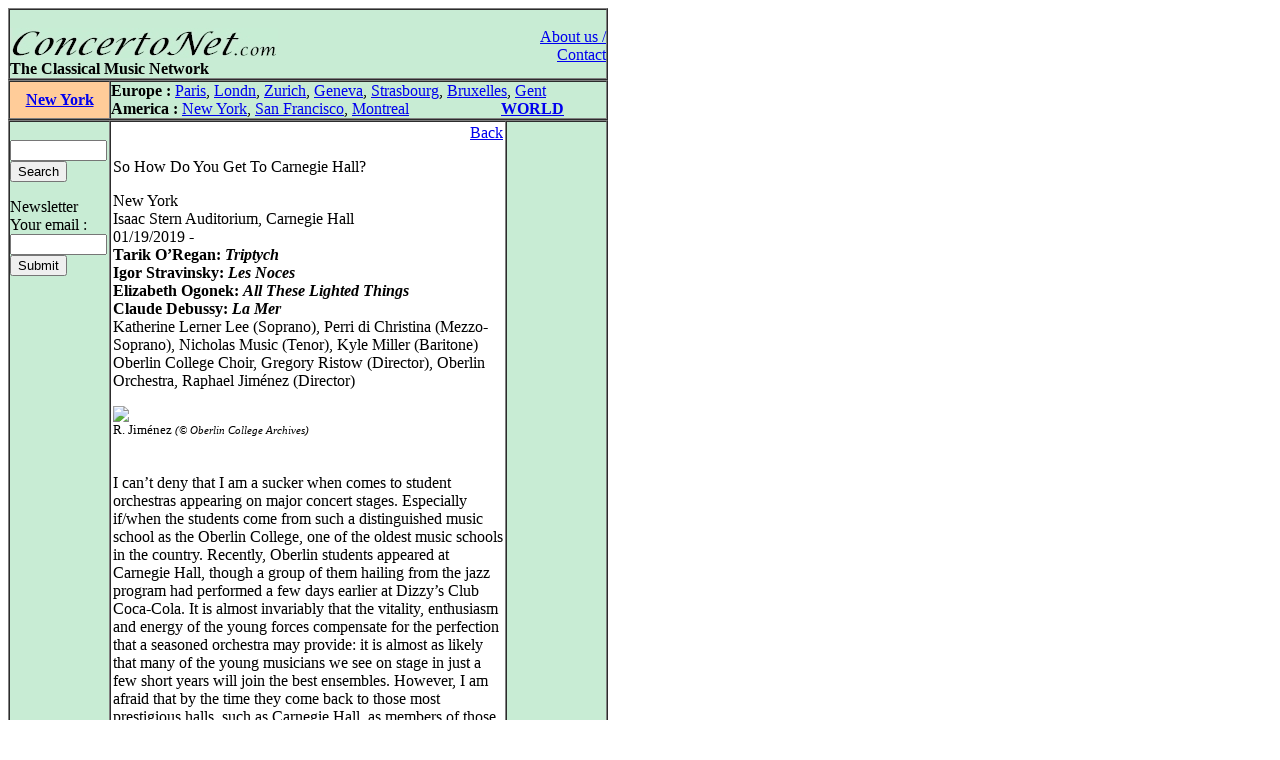

--- FILE ---
content_type: text/html
request_url: https://concertonet.com/scripts/review.php?ID_review=13671
body_size: 6344
content:
<HTML>
<HEAD>
<TITLE>ConcertoNet.com - The Classical Music Network</TITLE>
<META NAME="description" CONTENT="Homepage of ConcertoNet.com, the Classical Music Network">
<META NAME="keywords" CONTENT="ConcertoNet.com, critique musicale, musical review, concert, opera, op�ra, musique classique, classical music, piano, violon, quatuor, quartet, quotidien, daily, news">
<LINK REL="stylesheet" HREF="../includes/styles/style.css">
<link rel="alternate" type="application/rss+xml" title="Concertonet.com - English" href="http://www.concertonet.com/rss_en.php" />
<link rel="alternate" type="application/rss+xml" title="Concertonet.com - Fran�ais" href="http://www.concertonet.com/rss_fr.php" />
</HEAD>
<BODY bgcolor="#FFFFFF">
<div id="page">
	<div id="contenu"> 
 <!-- #BeginLibraryItem "/Library/haut.lbi" --><TABLE width="600" border="1" cellspacing="0" cellpadding="0">
  <TR> 
    <TD> 
      <TABLE width="100%" border="0" cellspacing="0" cellpadding="0">
        <TR valign="bottom" bgcolor="#C8ECD4"> 
          <TD  width="500" align="left" bgcolor="#C8ECD4" valign="top"> 
            <P><BR>
              <A href="../index.php"><IMG src="../images/concertonet.jpg" width="268" height="32" border="0"></A> 
            </P>
          </TD>
          <TD rowspan="2" align="right" valign="top"> 
            <P><A href="../team.php"><BR>
              About us / Contact</A></P>
          </TD>
        </TR>
        <TR valign="bottom" bgcolor="#C8ECD4"> 
          <TD  width="500" align="left" bgcolor="#C8ECD4" valign="top"> 
            <P> <B>The Classical Music Network</B></P>
           </TD>
        </TR>
      </TABLE>
    </TD>
  </TR>
</TABLE><!-- #EndLibraryItem --> 
<TABLE width="600" border="1" cellspacing="0" cellpadding="0">
    <TR valign="middle"> 
      <TD width="100" align="center" bgcolor="#FFCC99">
<SPAN class="titreville"><B><A href="../new_york.php">New York</A></B></SPAN></TD>
      <TD width="500" align="left" bgcolor="#C8ECD4" ><!-- #BeginLibraryItem "/Library/villes.lbi" -->
<P><B>Europe :</B> <A href="../paris.php">Paris</A>, <A href="../london.php">Londn</A>, 
  <a href="../zurich.php">Zurich</a>, <a href="../geneva.php"> Geneva</A>, <a href="../strasbourg.php">Strasbourg</a>, 
  <a href="../bruxelles.php">Bruxelles</A>, <A href="../gent.php"> Gent</A><BR>
  <B>America :</B> <A href="../new_york.php"> New York</A>, <A href="../san_francisco.php"> 
  San Francisco</A>, <A href="../montreal.php">Montreal</A> 
  &nbsp;&nbsp;&nbsp;&nbsp;&nbsp;&nbsp;&nbsp;&nbsp;&nbsp;&nbsp;&nbsp;&nbsp;&nbsp;&nbsp;&nbsp;&nbsp;&nbsp; &nbsp;&nbsp;&nbsp; 
  <B><A href="../index.php">WORLD</A></B> </P>
<!-- #EndLibraryItem --></TD>
  </TR>
</TABLE>
  <TABLE width="600" border="1" cellspacing="0" cellpadding="0">
    <TR> 
      <TD width="100" bgcolor="#C8ECD4" valign="top" ><!-- #BeginLibraryItem "/Library/form.lbi" --><FORM method="post" action="all.php">
  <P> <BR>
    <INPUT type="text" name="clef" size="10" value="">
<!--    <input type="radio" name="rechercheOption" value="composer">composer<br>
    <input type="radio" name="rechercheOption" value="performer">performer<br>
    <input type="radio" name="rechercheOption" value="all" checked>all text<BR>-->
    <INPUT type="hidden" name="rechercheOption" value="all"><INPUT type="submit" name="Submit" value="Search">
  </P>
        </FORM>
<FORM method="get" action="abonne.php">
  <P> Newsletter<BR>
    Your email : <BR>
    <INPUT type="text" name="mail" size="10">
            <BR>
			
            <INPUT type="submit" name="Submit2" value="Submit">
            <A href="../Library/recherche.php"> </A> </P>
        </FORM><!-- #EndLibraryItem --><P>&nbsp; </P>
      </TD>
      <TD align="left" valign="top" width="400"> 
        <TABLE width="100%" border="0" cellspacing="2" cellpadding="0">
          <TR> 
            <TD>
              <p align="right"><A href="JavaScript:window.history.back(-1)" >Back</A></P>
              <p class="texte">
So How Do You Get To Carnegie Hall?</p><p class="texte">New York<BR>Isaac Stern Auditorium, Carnegie Hall<BR>01/19/2019 - &nbsp;<BR><B>Tarik O�Regan: <I>Triptych</I><br />
Igor Stravinsky: <I>Les Noces</I><br />
Elizabeth Ogonek: <I>All These Lighted Things</I><br />
Claude Debussy: <I>La Mer</I></B><br>Katherine Lerner Lee (Soprano), Perri di Christina (Mezzo-Soprano), Nicholas Music (Tenor), Kyle Miller (Baritone)<br />
Oberlin College Choir, Gregory Ristow (Director), Oberlin Orchestra, Raphael Jim�nez (Director)<br />
</p> <p class="texte"><img src=https://imageshack.com/a/img924/805/ZToSYF.jpg></a><BR /><small>R. Jim�nez <small><I>(� Oberlin College Archives)</I></small></small><br /><br /><br />
I can�t deny that I am a sucker when comes to student orchestras appearing on major concert stages. Especially if/when the students come from such a distinguished music school as the Oberlin College, one of the oldest music schools in the country. Recently, Oberlin students appeared at Carnegie Hall, though a group of them hailing from the jazz program had performed a few days earlier at Dizzy�s Club Coca-Cola. It is almost invariably that the vitality, enthusiasm and energy of the young forces compensate for the perfection that a seasoned orchestra may provide: it is almost as likely that many of the young musicians we see on stage in just a few short years will join the best ensembles. However, I am afraid that by the time they come back to those most prestigious halls, such as Carnegie Hall, as members of those world famous orchestras, they will be a little more jaded, cynical and worn out, and the enthusiasm that greets them from the audience has none of the taste of what we heard last Saturday, when they played for their colleagues, families and faculty members who came there especially from far away to hear and cheer them at Carnegie.<br />
<br />
<br />
We were greeted by the Oberlin College President, Ms. Carmen Twillie Ambar, who stressed the long period of preparation that preceded their visit and the sense of celebration. I was especially impressed that her speech was devoid of any traditional mention of the �difficult times� that we witness today. Nowadays it is almost de rigueur, especially from members of academia. They really suffer in colleges and universities, don�t they? Yet the first work on the program, the <I>Triptych</I> by Tarik O�Regan (b. 1978) was, in the words of the London born Algerian-Moroccan-U.K. bred and now residing in the U.S. composer, a response to the Israeli-Palestinian conflict. Luckily, the work skillfully scored for chorus, an occasional soloist and a large percussion section, visualizes a world free of such hostilities.<br />
<br />
<br />
Furthermore the texts used for this attractive three-part composition come from authors/poets representing several cultures, faiths, and ethnicities, including a poetic prayer by one Rabbi Gittelson, which happened to have the most heart-wrenching music. On first hearing the three segments � �Threnody�, �As We Remember Them� and �From Heaven Distilled a Clemency� � sound refreshingly un-conflicted. It is, as O�Regan mentions �a journey that flows from the moment of death, to a time of remembrance, to a time after death�.<br />
<br />
<br />
The forces used were the excellently prepared Oberlin College Choir and a group of fabulous percussion players, who congregated and switched around their marimbas, xylophones, bells and drums creating all sorts of shimmering effects, sometimes in an uncanny manner imitating the human voice. The solo soprano Risa Beddie, stepping out of the chorus, offered a short commentary with her innocent, child-like voice. The three parts segue from one to another without a pause and the poetic �As We Remember Them� lead to the African inspired, joyous, high-spirited last segment �From Heaven Distilled a Clemency� (incorporating a memorable drum solo). I don�t know how the original version for strings and choir sounds, but the revised version heard at Carnegie Hall was quite compelling and I bet Mr. O�Regan will get quite good mileage out of his work.<br />
<br />
<br />
The next work on the program was a relatively rarely heard, though by no means unknown, score, Igor Stravinsky�s ballet <I>Les Noces</I> (The Wedding). In the final version Stravinsky decided for chorus and four soloists (depicting a several different characters in the Russian wedding story) to be accompanied not by an orchestra, but four pianos and a large percussion section. I have to admit that I was not aware of how complex a ritual a Russian wedding can be, and learned that only due to the excellent notes of Peter Laki, who remains one of the best musicologists and music commentators. The four vocal soloists were Katherine Lerner Lee, soprano, Perri di Christina, mezzo-soprano, Kyle Miller, baritone, and Nicolas Music, tenor, and for a short moment Evan Tiapula, who stepped out of the chorus. Of this group, I felt that the male soloists were more compelling. The female and male choirs were positioned on both sides of the stage with the four pianos clustered in the center. It is a very motoric, mostly relentless score where the four tableaux or scenes are performed without a pause and singing, as Mr. Laki notes, is syllabic � that is, there is only one note sung to each syllable of text. One had to admire the enormous effort it took for those young people to learn a 20 minute long score in an unfamiliar language and delivering, from what I could determine from the middle orchestra seats, an idiomatic performance with relatively clear, snappish diction. This performance was again lead by Mr. Gregory Ristow, who showed a full command and kept his forces nicely coordinated. I mentioned the motoric aspect of <I>Les Noces</I>, but in the concluding, quiet segment of Part II, when pianos and percussion have the field for themselves, the effect is just magical and has more ancient-Japanese than Russian flavor. One has to be grateful to the powers-that-be at Oberlin that they decided on a less hackneyed work for this Carnegie Hall concert: even in New York we don�t hear this music all that often!<br />
<br />
<br />
In the second half of the concert we heard Oberlin�s symphony orchestra ably conducted by Raphael Jim�nez. Here again the floor was first given to Oberlin�s faculty member Elizabeth Ogonek (b. 1989) and her score, another triptych of little dances for orchestra called <I>All These Lighted Things</I>. The names of each segment, as the new �tradition� dictates, were all in lower-case letters: 1st � exuberant, playful, bright, 2nd � gently drifting, hazy, 3rd � buoyant. Though in her own commentary Ms. Ogonek mentions her initial obsession with the mazurka � a dance that is a part of her Polish heritage and Chopin�s piano works in particular � at the end none of that materialized in her score. What we heard was a mildly atonal score, comfortably moored in the middle of the last century, very inventively orchestrated and excellently played by the very highly skilled young musicians. I was especially impressed by the foggy, indistinct, misty character of the second segment, though the third movement with its timpani led beginning and later echoes of the Lutoslawski <I>Concerto for Orchestra</I> was also most impressive. It is worth mentioning that this score was commissioned by no less famous ensemble that the Chicago Symphony Orchestra and its premiere in September of 2017 was conducted by the legendary Maestro Riccardo Muti.<br />
<br />
<br />
Maestro Jim�nez saved the most famous score of the evening for the last piece in the program: it was yet another triptych, the �symphonic sketches� <I>La Mer</I> by Claude Debussy, and it was also a work that tested the strengths of the youthful ensemble. Can one realistically expect the precision and sensuality of great orchestras from conservatory students? Even if the answer is �not really�, the daunting score was very well played and conducted with a sure hand. Maestro Jim�nez didn�t even use the score, which proved how well he knows the music. There were some very beautifully played solo lines and sufficient tonal sheen to make it a most pleasurable musical experience. We can only guess how much time and effort was put into the preparation of this event at Carnegie Hall, but all that work paid off and the enthusiastic audience � after all they were applauding THEIR team! � was rewarded with wonderful, deeply felt and lovingly played repertory that was indeed worth hearing. As one of patrons was overheard saying �this is possibly the last time we will see some of those kids outside of leading American orchestras�.<br />
<BR> <BR> <BR>Roman Markowicz</P>
              </TD>
          </TR>
        </TABLE>
        <P align="right">&nbsp; </P>
        
<div id="fb-root"></div>
<script>(function(d, s, id) {
  var js, fjs = d.getElementsByTagName(s)[0];
  if (d.getElementById(id)) return;
  js = d.createElement(s); js.id = id;
  js.src = "//connect.facebook.net/fr_FR/all.js#xfbml=1";
  fjs.parentNode.insertBefore(js, fjs);
}(document, 'script', 'facebook-jssdk'));</script>

<div class="social-toolbar" style="width:100%;text-align:left;margin-bottom:5px;margin-right:5px;">
<table >
	<tr>
        <td>
	        <div class="fb-like" data-send="false" data-layout="button_count" data-width="150" data-show-faces="false" data-action="recommend"></div>
        </td>
        <td>
            <a href="https://twitter.com/share" class="twitter-share-button" style="margin-top:2px;">Tweet</a>
            <script>!function(d,s,id){var js,fjs=d.getElementsByTagName(s)[0];if(!d.getElementById(id)){js=d.createElement(s);js.id=id;js.src="//platform.twitter.com/widgets.js";fjs.parentNode.insertBefore(js,fjs);}}(document,"script","twitter-wjs");</script>
    	</td>
	</tr>
</table>
</div>
</TD>
      <TD align="left" valign="top" width="100" bgcolor="#C8ECD4"> 
        <P align="left">&nbsp; </P>
        </TD>
    </TR>
  </TABLE><!-- #BeginLibraryItem "/Library/pied_home.lbi" --><p style="text-align:center;font-family" />
	Copyright &copy;ConcertoNet.com
</p>
  <SCRIPT LANGUAGE="JavaScript">
<!--
 if ((navigator.appName.indexOf("Netscape")>=0) && (navigator.appVersion.indexOf("4.")>=0)) {
   if ((navigator.appVersion.indexOf("4.0")>=0) || (navigator.appVersion.indexOf("4.5")>=0) || (navigator.appVersion.indexOf("4.6")>=0)) {} else {
    document.write ('<layer SRC="http://ad.fr.doubleclick.net/adl/FR-concertonet.com/FR-homepage;sz=468x60;ord='+ordval+'?" visibility="hidden" id="aa1" width="468" onload="moveToAbsolute(aad1.pageX,aad1.pageY); aa1.clip.height=60;aa1.clip.width=468;visibility=\'show\';"></layer>');
   }
 }
//-->
</SCRIPT><!-- #EndLibraryItem --></div>
		<div id="google">
<script type="text/javascript"><!--
google_ad_client = "pub-5747139296579672";
google_ad_width = 120;
google_ad_height = 600;
google_ad_format = "120x600_as";
google_ad_type = "text_image";
google_ad_channel = "";
google_color_border = "000000";
google_color_bg = "F0F0F0";
google_color_link = "0000FF";
google_color_text = "000000";
google_color_url = "008000";
google_ui_features = "rc:6";
//-->
</script>
<script type="text/javascript"
  src="http://pagead2.googlesyndication.com/pagead/show_ads.js">
</script>
		</div>
</div></BODY>

</HTML>